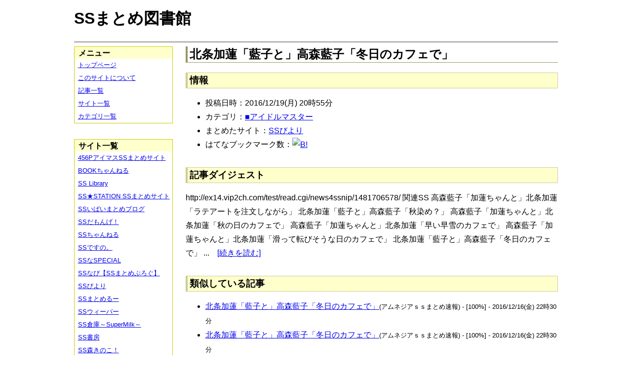

--- FILE ---
content_type: text/html; charset=UTF-8
request_url: https://ssmlib.x0.com/?m=a&id=http%3A%2F%2Fssbiyori.blog.fc2.com%2Fblog-entry-16204.html
body_size: 52566
content:
<!DOCTYPE HTML>
<html lang="ja">
<head>
<meta charset="utf-8">
<title>北条加蓮「藍子と」高森藍子「冬日のカフェで」 - SSまとめ図書館</title>

<!-- IEでHTML5を使うための指定 -->
<!--[if lt IE 9]>
<script src="https://oss.maxcdn.com/html5shiv/3.7.2/html5shiv.min.js"></script>
<![endif]-->

<link rel="alternate" type="application/rss+xml" href="http://ssmlib.x0.com/?xml">

<link rel="stylesheet" href="normalize.css" type="text/css">
<link rel="stylesheet" href="default.css" type="text/css">



<script type="text/javascript">

  var _gaq = _gaq || [];
  _gaq.push(['_setAccount', 'UA-20797054-5']);
  _gaq.push(['_trackPageview']);

  (function() {
    var ga = document.createElement('script'); ga.type = 'text/javascript'; ga.async = true;
    ga.src = ('https:' == document.location.protocol ? 'https://ssl' : 'http://www') + '.google-analytics.com/ga.js';
    var s = document.getElementsByTagName('script')[0]; s.parentNode.insertBefore(ga, s);
  })();

</script>

</head>

<body>
<div id="page" data-role="page">

<!-- ヘッダ部 -->
<header data-role="header">

<div id="logo">
<h1>SSまとめ図書館</h1>
</div>

<div id="pagetop-ad">
<!-- i-mobile for PC client script -->
<script type="text/javascript">
	imobile_pid = "14744";
	imobile_asid = "112145";
	imobile_width = 468;
	imobile_height = 60;
</script>
<script type="text/javascript" src="http://spdeliver.i-mobile.co.jp/script/ads.js?20101001"></script>
</div>

</header>

<!-- メインコンテンツ -->
<article data-role="content">
<h2>北条加蓮「藍子と」高森藍子「冬日のカフェで」</h2>

<section><h3>情報</h3><ul><li>投稿日時：2016/12/19(月) 20時55分</li><li>カテゴリ：<a href="./?m=l&amp;cf=%E2%96%A0%E3%82%A2%E3%82%A4%E3%83%89%E3%83%AB%E3%83%9E%E3%82%B9%E3%82%BF%E3%83%BC" title="■アイドルマスターの記事一覧" class="highlight">■アイドルマスター</a></li><li>まとめたサイト：<a href="./?m=l&amp;sf=SS%E3%81%B3%E3%82%88%E3%82%8A" title="SSびよりの記事一覧" class="highlight">SSびより</a></li><li>はてなブックマーク数：<a href="http://b.hatena.ne.jp/entry/http://ssbiyori.blog.fc2.com/blog-entry-16204.html"><img src="http://b.hatena.ne.jp/entry/image/large/http://ssbiyori.blog.fc2.com/blog-entry-16204.html" alt="B!" style="border:none;"></a></li></ul></section><section><h3>記事ダイジェスト</h3><p>http://ex14.vip2ch.com/test/read.cgi/news4ssnip/1481706578/


関連SS
高森藍子「加蓮ちゃんと」北条加蓮「ラテアートを注文しながら」
北条加蓮「藍子と」高森藍子「秋染め？」
高森藍子「加蓮ちゃんと」北条加蓮「秋の日のカフェで」
高森藍子「加蓮ちゃんと」北条加蓮「早い早雪のカフェで」
高森藍子「加蓮ちゃんと」北条加蓮「滑って転びそうな日のカフェで」
北条加蓮「藍子と」高森藍子「冬日のカフェで」


...　<a href="http://ssbiyori.blog.fc2.com/blog-entry-16204.html" title="北条加蓮「藍子と」高森藍子「冬日のカフェで」" target="_blank">[続きを読む]</a></p></section><section><h3>類似している記事</h3><ul><li><a href="./?m=a&amp;id=http%3A%2F%2Famnesiataizen.blog.fc2.com%2Fblog-entry-13272.html" title="北条加蓮「藍子と」高森藍子「冬日のカフェで」" class="highlight">北条加蓮「藍子と」高森藍子「冬日のカフェで」</a><span style="font-size:smaller;">(アムネジアｓｓまとめ速報) - [100%] - 2016/12/16(金) 22時30分</span></li><li><a href="./?m=a&amp;id=http%3A%2F%2Famnesiataizen.jp%2Fblog-entry-13272.html" title="北条加蓮「藍子と」高森藍子「冬日のカフェで」" class="highlight">北条加蓮「藍子と」高森藍子「冬日のカフェで」</a><span style="font-size:smaller;">(アムネジアｓｓまとめ速報) - [100%] - 2016/12/16(金) 22時30分</span></li><li><a href="./?m=a&amp;id=http%3A%2F%2Fs2-log.com%2Farchives%2F50221348.html" title="北条加蓮「藍子と」高森藍子「冬日のカフェで」" class="highlight">北条加蓮「藍子と」高森藍子「冬日のカフェで」</a><span style="font-size:smaller;">(えすえすログ) - [100%] - 2016/12/15(木) 08時05分</span></li><li><a href="./?m=a&amp;id=http%3A%2F%2Fblog.livedoor.jp%2Fh616r825%2Farchives%2F49075261.html" title="北条加蓮「藍子と」高森藍子「冬日のカフェで」" class="highlight">北条加蓮「藍子と」高森藍子「冬日のカフェで」</a><span style="font-size:smaller;">(えすえすゲー速報) - [100%] - 2016/12/15(木) 00時16分</span></li><li><a href="./?m=a&amp;id=http%3A%2F%2Fpotittoss.blog.jp%2Farchives%2F1063078576.html" title="北条加蓮「藍子と」高森藍子「冬日のカフェで」" class="highlight">北条加蓮「藍子と」高森藍子「冬日のカフェで」</a><span style="font-size:smaller;">(ポチッとSS!! SSまとめ) - [100%] - 2016/12/14(水) 21時00分</span></li><li><a href="./?m=a&amp;id=http%3A%2F%2F456p.doorblog.jp%2Farchives%2F49074138.html" title="北条加蓮「藍子と」高森藍子「冬日のカフェで」　" class="highlight">北条加蓮「藍子と」高森藍子「冬日のカフェで」　</a><span style="font-size:smaller;">(456PアイマスSSまとめサイト) - [95%] - 2016/12/14(水) 21時00分</span></li><li><a href="./?m=a&amp;id=http%3A%2F%2Famnesiataizen.blog.fc2.com%2Fblog-entry-17076.html" title="北条加蓮「藍子と」高森藍子「都会のカフェで」" class="highlight">北条加蓮「藍子と」高森藍子「都会のカフェで」</a><span style="font-size:smaller;">(アムネジアｓｓまとめ速報) - [90%] - 2017/10/05(木) 18時00分</span></li><li><a href="./?m=a&amp;id=http%3A%2F%2Fblog.livedoor.jp%2Fh616r825%2Farchives%2F50849413.html" title="北条加蓮「藍子と」高森藍子「郊外のカフェで」" class="highlight">北条加蓮「藍子と」高森藍子「郊外のカフェで」</a><span style="font-size:smaller;">(えすえすゲー速報) - [90%] - 2017/10/02(月) 20時59分</span></li><li><a href="./?m=a&amp;id=http%3A%2F%2Fssbiyori.blog.fc2.com%2Fblog-entry-20178.html" title="北条加蓮「藍子と」高森藍子「郊外のカフェで」" class="highlight">北条加蓮「藍子と」高森藍子「郊外のカフェで」</a><span style="font-size:smaller;">(SSびより) - [90%] - 2017/10/02(月) 20時55分</span></li><li><a href="./?m=a&amp;id=http%3A%2F%2Fs2-log.com%2Farchives%2F52181332.html" title="北条加蓮「藍子と」高森藍子「郊外のカフェで」" class="highlight">北条加蓮「藍子と」高森藍子「郊外のカフェで」</a><span style="font-size:smaller;">(えすえすログ) - [90%] - 2017/10/02(月) 20時00分</span></li><li><a href="./?m=a&amp;id=http%3A%2F%2Fpotittoss.blog.jp%2Farchives%2F1067799079.html" title="北条加蓮「藍子と」高森藍子「郊外のカフェで」" class="highlight">北条加蓮「藍子と」高森藍子「郊外のカフェで」</a><span style="font-size:smaller;">(ポチッとSS!! SSまとめ) - [90%] - 2017/10/02(月) 19時00分</span></li><li><a href="./?m=a&amp;id=http%3A%2F%2Fssbiyori.blog.fc2.com%2Fblog-entry-20011.html" title="北条加蓮「藍子と」高森藍子「都会のカフェで」" class="highlight">北条加蓮「藍子と」高森藍子「都会のカフェで」</a><span style="font-size:smaller;">(SSびより) - [90%] - 2017/09/19(火) 14時55分</span></li><li><a href="./?m=a&amp;id=http%3A%2F%2Fblog.livedoor.jp%2Fh616r825%2Farchives%2F50769759.html" title="北条加蓮「藍子と」高森藍子「都会のカフェで」" class="highlight">北条加蓮「藍子と」高森藍子「都会のカフェで」</a><span style="font-size:smaller;">(えすえすゲー速報) - [90%] - 2017/09/18(月) 21時17分</span></li><li><a href="./?m=a&amp;id=http%3A%2F%2Fs2-log.com%2Farchives%2F52093270.html" title="北条加蓮「藍子と」高森藍子「都会のカフェで」" class="highlight">北条加蓮「藍子と」高森藍子「都会のカフェで」</a><span style="font-size:smaller;">(えすえすログ) - [90%] - 2017/09/18(月) 19時30分</span></li><li><a href="./?m=a&amp;id=http%3A%2F%2Fpotittoss.blog.jp%2Farchives%2F1067572321.html" title="北条加蓮「藍子と」高森藍子「都会のカフェで」" class="highlight">北条加蓮「藍子と」高森藍子「都会のカフェで」</a><span style="font-size:smaller;">(ポチッとSS!! SSまとめ) - [90%] - 2017/09/18(月) 19時00分</span></li><li><a href="./?m=a&amp;id=http%3A%2F%2Famnesiataizen.blog.fc2.com%2Fblog-entry-11588.html" title="北条加蓮「藍子と」高森藍子「甚雨のカフェで」" class="highlight">北条加蓮「藍子と」高森藍子「甚雨のカフェで」</a><span style="font-size:smaller;">(アムネジアｓｓまとめ速報) - [90%] - 2016/08/10(水) 03時00分</span></li><li><a href="./?m=a&amp;id=http%3A%2F%2Famnesiataizen.jp%2Fblog-entry-11588.html" title="北条加蓮「藍子と」高森藍子「甚雨のカフェで」" class="highlight">北条加蓮「藍子と」高森藍子「甚雨のカフェで」</a><span style="font-size:smaller;">(アムネジアｓｓまとめ速報) - [90%] - 2016/08/10(水) 03時00分</span></li><li><a href="./?m=a&amp;id=http%3A%2F%2Fssbiyori.blog.fc2.com%2Fblog-entry-13793.html" title="北条加蓮「藍子と」高森藍子「甚雨のカフェで」" class="highlight">北条加蓮「藍子と」高森藍子「甚雨のカフェで」</a><span style="font-size:smaller;">(SSびより) - [90%] - 2016/06/25(土) 14時55分</span></li><li><a href="./?m=a&amp;id=http%3A%2F%2Fs2-log.com%2Farchives%2F48928490.html" title="北条加蓮「藍子と」高森藍子「甚雨のカフェで」" class="highlight">北条加蓮「藍子と」高森藍子「甚雨のカフェで」</a><span style="font-size:smaller;">(えすえすログ) - [90%] - 2016/06/24(金) 21時30分</span></li><li><a href="./?m=a&amp;id=http%3A%2F%2Fblog.livedoor.jp%2Fh616r825%2Farchives%2F47863060.html" title="北条加蓮「藍子と」高森藍子「甚雨のカフェで」" class="highlight">北条加蓮「藍子と」高森藍子「甚雨のカフェで」</a><span style="font-size:smaller;">(えすえすゲー速報) - [90%] - 2016/06/24(金) 20時20分</span></li><li><a href="./?m=a&amp;id=http%3A%2F%2Fpotittoss.blog.jp%2Farchives%2F1058711299.html" title="北条加蓮「藍子と」高森藍子「甚雨のカフェで」" class="highlight">北条加蓮「藍子と」高森藍子「甚雨のカフェで」</a><span style="font-size:smaller;">(ポチッとSS!! SSまとめ) - [90%] - 2016/06/24(金) 20時00分</span></li><li><a href="./?m=a&amp;id=http%3A%2F%2F456p.doorblog.jp%2Farchives%2F50849467.html" title="北条加蓮「藍子と」高森藍子「郊外のカフェで」　" class="highlight">北条加蓮「藍子と」高森藍子「郊外のカフェで」　</a><span style="font-size:smaller;">(456PアイマスSSまとめサイト) - [86%] - 2017/10/02(月) 21時15分</span></li><li><a href="./?m=a&amp;id=http%3A%2F%2F456p.doorblog.jp%2Farchives%2F50769642.html" title="北条加蓮「藍子と」高森藍子「都会のカフェで」　" class="highlight">北条加蓮「藍子と」高森藍子「都会のカフェで」　</a><span style="font-size:smaller;">(456PアイマスSSまとめサイト) - [86%] - 2017/09/18(月) 21時00分</span></li><li><a href="./?m=a&amp;id=http%3A%2F%2Fssbiyori.blog.fc2.com%2Fblog-entry-16292.html" title="北条加蓮「藍子と」高森藍子「１８時のカフェで」" class="highlight">北条加蓮「藍子と」高森藍子「１８時のカフェで」</a><span style="font-size:smaller;">(SSびより) - [86%] - 2016/12/25(日) 02時55分</span></li><li><a href="./?m=a&amp;id=http%3A%2F%2Fblog.livedoor.jp%2Fh616r825%2Farchives%2F49150259.html" title="北条加蓮「藍子と」高森藍子「１８時のカフェで」" class="highlight">北条加蓮「藍子と」高森藍子「１８時のカフェで」</a><span style="font-size:smaller;">(えすえすゲー速報) - [86%] - 2016/12/25(日) 02時16分</span></li><li><a href="./?m=a&amp;id=http%3A%2F%2Fs2-log.com%2Farchives%2F50287782.html" title="北条加蓮「藍子と」高森藍子「１８時のカフェで」" class="highlight">北条加蓮「藍子と」高森藍子「１８時のカフェで」</a><span style="font-size:smaller;">(えすえすログ) - [86%] - 2016/12/23(金) 22時05分</span></li><li><a href="./?m=a&amp;id=http%3A%2F%2Fpotittoss.blog.jp%2Farchives%2F1063265075.html" title="北条加蓮「藍子と」高森藍子「１８時のカフェで」" class="highlight">北条加蓮「藍子と」高森藍子「１８時のカフェで」</a><span style="font-size:smaller;">(ポチッとSS!! SSまとめ) - [86%] - 2016/12/23(金) 20時00分</span></li><li><a href="./?m=a&amp;id=http%3A%2F%2F456p.doorblog.jp%2Farchives%2F47863111.html" title="北条加蓮「藍子と」高森藍子「甚雨のカフェで」　" class="highlight">北条加蓮「藍子と」高森藍子「甚雨のカフェで」　</a><span style="font-size:smaller;">(456PアイマスSSまとめサイト) - [86%] - 2016/06/24(金) 21時00分</span></li><li><a href="./?m=a&amp;id=http%3A%2F%2Fssbiyori.blog.fc2.com%2Fblog-entry-13008.html" title="北条加蓮「藍子と」高森藍子「晴れた日のカフェで」" class="highlight">北条加蓮「藍子と」高森藍子「晴れた日のカフェで」</a><span style="font-size:smaller;">(SSびより) - [86%] - 2016/04/27(水) 11時55分</span></li><li><a href="./?m=a&amp;id=http%3A%2F%2Fs2-log.com%2Farchives%2F48460286.html" title="北条加蓮「藍子と」高森藍子「晴れた日のカフェで」" class="highlight">北条加蓮「藍子と」高森藍子「晴れた日のカフェで」</a><span style="font-size:smaller;">(えすえすログ) - [86%] - 2016/04/26(火) 22時30分</span></li><li><a href="./?m=a&amp;id=http%3A%2F%2Fpotittoss.blog.jp%2Farchives%2F1056308791.html" title="北条加蓮「藍子と」高森藍子「晴れた日のカフェで」" class="highlight">北条加蓮「藍子と」高森藍子「晴れた日のカフェで」</a><span style="font-size:smaller;">(ポチッとSS!! SSまとめ) - [86%] - 2016/04/26(火) 01時00分</span></li><li><a href="./?m=a&amp;id=http%3A%2F%2Fssimas.blog.fc2.com%2Fblog-entry-6404.html" title="北条加蓮「藍子と」高森藍子「晴れた日のカフェで」" class="highlight">北条加蓮「藍子と」高森藍子「晴れた日のカフェで」</a><span style="font-size:smaller;">(プロデューサーさんっ！SSですよ、SS！) - [86%] - 2016/04/25(月) 23時05分</span></li><li><a href="./?m=a&amp;id=http%3A%2F%2Fblog.livedoor.jp%2Fh616r825%2Farchives%2F47422015.html" title="北条加蓮「藍子と」高森藍子「晴れた日のカフェで」" class="highlight">北条加蓮「藍子と」高森藍子「晴れた日のカフェで」</a><span style="font-size:smaller;">(えすえすゲー速報) - [86%] - 2016/04/25(月) 22時13分</span></li><li><a href="./?m=a&amp;id=http%3A%2F%2Famnesiataizen.blog.fc2.com%2Fblog-entry-8279.html" title="北条加蓮「藍子と」高森藍子「いつものカフェで」" class="highlight">北条加蓮「藍子と」高森藍子「いつものカフェで」</a><span style="font-size:smaller;">(アムネジアｓｓまとめ速報) - [86%] - 2015/11/28(土) 06時00分</span></li><li><a href="./?m=a&amp;id=http%3A%2F%2Famnesiataizen.jp%2Fblog-entry-8279.html" title="北条加蓮「藍子と」高森藍子「いつものカフェで」" class="highlight">北条加蓮「藍子と」高森藍子「いつものカフェで」</a><span style="font-size:smaller;">(アムネジアｓｓまとめ速報) - [86%] - 2015/11/28(土) 06時00分</span></li><li><a href="./?m=a&amp;id=http%3A%2F%2Fssbiyori.blog.fc2.com%2Fblog-entry-11029.html" title="北条加蓮「藍子と」高森藍子「いつものカフェで」" class="highlight">北条加蓮「藍子と」高森藍子「いつものカフェで」</a><span style="font-size:smaller;">(SSびより) - [86%] - 2015/11/27(金) 14時55分</span></li><li><a href="./?m=a&amp;id=http%3A%2F%2Fssimas.blog.fc2.com%2Fblog-entry-5522.html" title="北条加蓮「藍子と」高森藍子「いつものカフェで」" class="highlight">北条加蓮「藍子と」高森藍子「いつものカフェで」</a><span style="font-size:smaller;">(プロデューサーさんっ！SSですよ、SS！) - [86%] - 2015/11/26(木) 21時35分</span></li><li><a href="./?m=a&amp;id=http%3A%2F%2Fs2-log.com%2Farchives%2F47022878.html" title="北条加蓮「藍子と」高森藍子「いつものカフェで」" class="highlight">北条加蓮「藍子と」高森藍子「いつものカフェで」</a><span style="font-size:smaller;">(えすえすログ) - [86%] - 2015/11/26(木) 21時30分</span></li><li><a href="./?m=a&amp;id=http%3A%2F%2Fblog.livedoor.jp%2Fh616r825%2Farchives%2F46116846.html" title="北条加蓮「藍子と」高森藍子「いつものカフェで」" class="highlight">北条加蓮「藍子と」高森藍子「いつものカフェで」</a><span style="font-size:smaller;">(えすえすゲー速報) - [86%] - 2015/11/26(木) 20時12分</span></li><li><a href="./?m=a&amp;id=http%3A%2F%2Fpotittoss.blog.jp%2Farchives%2F1046063005.html" title="北条加蓮「藍子と」高森藍子「いつものカフェで」" class="highlight">北条加蓮「藍子と」高森藍子「いつものカフェで」</a><span style="font-size:smaller;">(ポチッとSS!! SSまとめ) - [86%] - 2015/11/26(木) 20時00分</span></li><li><a href="./?m=a&amp;id=http%3A%2F%2F456p.doorblog.jp%2Farchives%2F49142952.html" title="北条加蓮「藍子と」高森藍子「１８時のカフェで」　" class="highlight">北条加蓮「藍子と」高森藍子「１８時のカフェで」　</a><span style="font-size:smaller;">(456PアイマスSSまとめサイト) - [83%] - 2016/12/23(金) 23時00分</span></li><li><a href="./?m=a&amp;id=http%3A%2F%2F456p.doorblog.jp%2Farchives%2F47423259.html" title="北条加蓮「藍子と」高森藍子「晴れた日のカフェで」　" class="highlight">北条加蓮「藍子と」高森藍子「晴れた日のカフェで」　</a><span style="font-size:smaller;">(456PアイマスSSまとめサイト) - [81%] - 2016/04/26(火) 06時00分</span></li><li><a href="./?m=a&amp;id=http%3A%2F%2F456p.doorblog.jp%2Farchives%2F46145807.html" title="北条加蓮「藍子と」高森藍子「いつものカフェで」　" class="highlight">北条加蓮「藍子と」高森藍子「いつものカフェで」　</a><span style="font-size:smaller;">(456PアイマスSSまとめサイト) - [81%] - 2015/12/01(火) 00時00分</span></li><li><a href="./?m=a&amp;id=http%3A%2F%2Fs2-log.com%2Farchives%2F47257932.html" title="北条加蓮「藍子と」高森藍子「あたたかなカフェで」" class="highlight">北条加蓮「藍子と」高森藍子「あたたかなカフェで」</a><span style="font-size:smaller;">(えすえすログ) - [77%] - 2015/12/19(土) 09時05分</span></li><li><a href="./?m=a&amp;id=http%3A%2F%2Fssbiyori.blog.fc2.com%2Fblog-entry-11312.html" title="北条加蓮「藍子と」高森藍子「あたたかなカフェで」" class="highlight">北条加蓮「藍子と」高森藍子「あたたかなカフェで」</a><span style="font-size:smaller;">(SSびより) - [77%] - 2015/12/19(土) 08時55分</span></li><li><a href="./?m=a&amp;id=http%3A%2F%2Fssimas.blog.fc2.com%2Fblog-entry-5631.html" title="北条加蓮「藍子と」高森藍子「あたたかなカフェで」" class="highlight">北条加蓮「藍子と」高森藍子「あたたかなカフェで」</a><span style="font-size:smaller;">(プロデューサーさんっ！SSですよ、SS！) - [77%] - 2015/12/19(土) 08時30分</span></li><li><a href="./?m=a&amp;id=http%3A%2F%2Fpotittoss.blog.jp%2Farchives%2F1047846350.html" title="北条加蓮「藍子と」高森藍子「あたたかなカフェで」" class="highlight">北条加蓮「藍子と」高森藍子「あたたかなカフェで」</a><span style="font-size:smaller;">(ポチッとSS!! SSまとめ) - [77%] - 2015/12/18(金) 22時30分</span></li><li><a href="./?m=a&amp;id=http%3A%2F%2Fblog.livedoor.jp%2Fh616r825%2Farchives%2F46323578.html" title="北条加蓮「藍子と」高森藍子「あたたかなカフェで」" class="highlight">北条加蓮「藍子と」高森藍子「あたたかなカフェで」</a><span style="font-size:smaller;">(えすえすゲー速報) - [77%] - 2015/12/18(金) 19時52分</span></li><li><a href="./?m=a&amp;id=http%3A%2F%2Fssbiyori.blog.fc2.com%2Fblog-entry-10703.html" title="北条加蓮「藍子と」高森藍子「１０月下旬のカフェで」" class="highlight">北条加蓮「藍子と」高森藍子「１０月下旬のカフェで」</a><span style="font-size:smaller;">(SSびより) - [77%] - 2015/11/01(日) 11時55分</span></li><li><a href="./?m=a&amp;id=http%3A%2F%2Fpotittoss.blog.jp%2Farchives%2F1043945793.html" title="北条加蓮「藍子と」高森藍子「１０月下旬のカフェで」" class="highlight">北条加蓮「藍子と」高森藍子「１０月下旬のカフェで」</a><span style="font-size:smaller;">(ポチッとSS!! SSまとめ) - [77%] - 2015/10/31(土) 19時30分</span></li><li><a href="./?m=a&amp;id=http%3A%2F%2Fssimas.blog.fc2.com%2Fblog-entry-5401.html" title="北条加蓮「藍子と」高森藍子「１０月下旬のカフェで」" class="highlight">北条加蓮「藍子と」高森藍子「１０月下旬のカフェで」</a><span style="font-size:smaller;">(プロデューサーさんっ！SSですよ、SS！) - [77%] - 2015/10/31(土) 19時00分</span></li><li><a href="./?m=a&amp;id=http%3A%2F%2Fblog.livedoor.jp%2Fh616r825%2Farchives%2F45868086.html" title="北条加蓮「藍子と」高森藍子「１０月下旬のカフェで」" class="highlight">北条加蓮「藍子と」高森藍子「１０月下旬のカフェで」</a><span style="font-size:smaller;">(えすえすゲー速報) - [77%] - 2015/10/31(土) 18時16分</span></li><li><a href="./?m=a&amp;id=http%3A%2F%2Famnesiataizen.blog.fc2.com%2Fblog-entry-16206.html" title="北条加蓮「藍子と」高森藍子「靄々の桜流しに」" class="highlight">北条加蓮「藍子と」高森藍子「靄々の桜流しに」</a><span style="font-size:smaller;">(アムネジアｓｓまとめ速報) - [72%] - 2017/07/28(金) 22時30分</span></li><li><a href="./?m=a&amp;id=http%3A%2F%2Fpotittoss.blog.jp%2Farchives%2F1065635624.html" title="北条加蓮「藍子と」高森藍子「靄々の桜流しに」" class="highlight">北条加蓮「藍子と」高森藍子「靄々の桜流しに」</a><span style="font-size:smaller;">(ポチッとSS!! SSまとめ) - [72%] - 2017/04/28(金) 22時00分</span></li><li><a href="./?m=a&amp;id=http%3A%2F%2Fs2-log.com%2Farchives%2F51170670.html" title="北条加蓮「藍子と」高森藍子「靄々の桜流しに」" class="highlight">北条加蓮「藍子と」高森藍子「靄々の桜流しに」</a><span style="font-size:smaller;">(えすえすログ) - [72%] - 2017/04/28(金) 20時40分</span></li><li><a href="./?m=a&amp;id=http%3A%2F%2Fssbiyori.blog.fc2.com%2Fblog-entry-18008.html" title="北条加蓮「藍子と」高森藍子「靄々の桜流しに」" class="highlight">北条加蓮「藍子と」高森藍子「靄々の桜流しに」</a><span style="font-size:smaller;">(SSびより) - [72%] - 2017/04/28(金) 20時35分</span></li><li><a href="./?m=a&amp;id=http%3A%2F%2Fblog.livedoor.jp%2Fh616r825%2Farchives%2F49945729.html" title="北条加蓮「藍子と」高森藍子「靄々の桜流しに」" class="highlight">北条加蓮「藍子と」高森藍子「靄々の桜流しに」</a><span style="font-size:smaller;">(えすえすゲー速報) - [72%] - 2017/04/28(金) 20時17分</span></li><li><a href="./?m=a&amp;id=http%3A%2F%2F456p.doorblog.jp%2Farchives%2F46325460.html" title="北条加蓮「藍子と」高森藍子「あたたかなカフェで」　" class="highlight">北条加蓮「藍子と」高森藍子「あたたかなカフェで」　</a><span style="font-size:smaller;">(456PアイマスSSまとめサイト) - [72%] - 2015/12/19(土) 00時00分</span></li><li><a href="./?m=a&amp;id=http%3A%2F%2F456p.doorblog.jp%2Farchives%2F45871660.html" title="北条加蓮「藍子と」高森藍子「１０月下旬のカフェで」　" class="highlight">北条加蓮「藍子と」高森藍子「１０月下旬のカフェで」　</a><span style="font-size:smaller;">(456PアイマスSSまとめサイト) - [72%] - 2015/11/01(日) 00時00分</span></li><li><a href="./?m=a&amp;id=http%3A%2F%2Fpotittoss.blog.jp%2Farchives%2F1036426236.html" title="北条加蓮「藍子と」高森藍子「カフェテラスで」" class="highlight">北条加蓮「藍子と」高森藍子「カフェテラスで」</a><span style="font-size:smaller;">(ポチッとSS!! SSまとめ) - [72%] - 2015/08/18(火) 11時00分</span></li><li><a href="./?m=a&amp;id=http%3A%2F%2F456p.doorblog.jp%2Farchives%2F44970763.html" title="北条加蓮「藍子と」高森藍子「カフェテラスで」" class="highlight">北条加蓮「藍子と」高森藍子「カフェテラスで」</a><span style="font-size:smaller;">(456PアイマスSSまとめサイト) - [72%] - 2015/08/03(月) 00時00分</span></li><li><a href="./?m=a&amp;id=http%3A%2F%2Fss-imas.blog.jp%2Farchives%2F38501868.html" title="北条加蓮「藍子と」高森藍子「カフェテラスで」" class="highlight">北条加蓮「藍子と」高森藍子「カフェテラスで」</a><span style="font-size:smaller;">(アイマスSSまとめ) - [72%] - 2015/07/31(金) 18時30分</span></li><li><a href="./?m=a&amp;id=http%3A%2F%2Fs2-log.com%2Farchives%2F45756652.html" title="北条加蓮「藍子と」高森藍子「カフェテラスで」" class="highlight">北条加蓮「藍子と」高森藍子「カフェテラスで」</a><span style="font-size:smaller;">(えすえすログ) - [72%] - 2015/07/31(金) 15時05分</span></li><li><a href="./?m=a&amp;id=http%3A%2F%2Fssbiyori.blog.fc2.com%2Fblog-entry-9525.html" title="北条加蓮「藍子と」高森藍子「カフェテラスで」" class="highlight">北条加蓮「藍子と」高森藍子「カフェテラスで」</a><span style="font-size:smaller;">(SSびより) - [72%] - 2015/07/31(金) 11時55分</span></li><li><a href="./?m=a&amp;id=http%3A%2F%2F142ch.blog90.fc2.com%2Fblog-entry-15885.html" title="北条加蓮「藍子と」高森藍子「カフェテラスで」" class="highlight">北条加蓮「藍子と」高森藍子「カフェテラスで」</a><span style="font-size:smaller;">(ひとよにちゃんねる) - [72%] - 2015/07/31(金) 01時02分</span></li><li><a href="./?m=a&amp;id=http%3A%2F%2Fssimas.blog.fc2.com%2Fblog-entry-5057.html" title="北条加蓮「藍子と」高森藍子「カフェテラスで」" class="highlight">北条加蓮「藍子と」高森藍子「カフェテラスで」</a><span style="font-size:smaller;">(プロデューサーさんっ！SSですよ、SS！) - [72%] - 2015/07/31(金) 00時30分</span></li><li><a href="./?m=a&amp;id=http%3A%2F%2Fblog.livedoor.jp%2Fh616r825%2Farchives%2F44945998.html" title="北条加蓮「藍子と」高森藍子「カフェテラスで」" class="highlight">北条加蓮「藍子と」高森藍子「カフェテラスで」</a><span style="font-size:smaller;">(えすえすゲー速報) - [72%] - 2015/07/30(木) 21時19分</span></li><li><a href="./?m=a&amp;id=http%3A%2F%2Fblog.livedoor.jp%2Fh616r825%2Farchives%2F49908829.html" title="北条加蓮「藍子と」高森藍子「静かな部屋で」" class="highlight">北条加蓮「藍子と」高森藍子「静かな部屋で」</a><span style="font-size:smaller;">(えすえすゲー速報) - [71%] - 2017/04/22(土) 15時51分</span></li><li><a href="./?m=a&amp;id=http%3A%2F%2Fssbiyori.blog.fc2.com%2Fblog-entry-17856.html" title="北条加蓮「藍子と」高森藍子「静かな部屋で」" class="highlight">北条加蓮「藍子と」高森藍子「静かな部屋で」</a><span style="font-size:smaller;">(SSびより) - [71%] - 2017/04/18(火) 02時55分</span></li><li><a href="./?m=a&amp;id=http%3A%2F%2Fs2-log.com%2Farchives%2F51093663.html" title="北条加蓮「藍子と」高森藍子「静かな部屋で」" class="highlight">北条加蓮「藍子と」高森藍子「静かな部屋で」</a><span style="font-size:smaller;">(えすえすログ) - [71%] - 2017/04/17(月) 20時05分</span></li><li><a href="./?m=a&amp;id=http%3A%2F%2Fpotittoss.blog.jp%2Farchives%2F1065469513.html" title="北条加蓮「藍子と」高森藍子「静かな部屋で」" class="highlight">北条加蓮「藍子と」高森藍子「静かな部屋で」</a><span style="font-size:smaller;">(ポチッとSS!! SSまとめ) - [71%] - 2017/04/17(月) 19時00分</span></li><li><a href="./?m=a&amp;id=http%3A%2F%2Fblog.livedoor.jp%2Fh616r825%2Farchives%2F49188358.html" title="北条加蓮「藍子と」高森藍子「瑞雪の聖夜に」" class="highlight">北条加蓮「藍子と」高森藍子「瑞雪の聖夜に」</a><span style="font-size:smaller;">(えすえすゲー速報) - [71%] - 2016/12/30(金) 19時22分</span></li><li><a href="./?m=a&amp;id=http%3A%2F%2Fssbiyori.blog.fc2.com%2Fblog-entry-16293.html" title="北条加蓮「藍子と」高森藍子「瑞雪の聖夜に」" class="highlight">北条加蓮「藍子と」高森藍子「瑞雪の聖夜に」</a><span style="font-size:smaller;">(SSびより) - [71%] - 2016/12/25(日) 16時55分</span></li><li><a href="./?m=a&amp;id=http%3A%2F%2Fs2-log.com%2Farchives%2F50293907.html" title="北条加蓮「藍子と」高森藍子「瑞雪の聖夜に」" class="highlight">北条加蓮「藍子と」高森藍子「瑞雪の聖夜に」</a><span style="font-size:smaller;">(えすえすログ) - [71%] - 2016/12/24(土) 20時05分</span></li><li><a href="./?m=a&amp;id=http%3A%2F%2Fpotittoss.blog.jp%2Farchives%2F1063287977.html" title="北条加蓮「藍子と」高森藍子「瑞雪の聖夜に」" class="highlight">北条加蓮「藍子と」高森藍子「瑞雪の聖夜に」</a><span style="font-size:smaller;">(ポチッとSS!! SSまとめ) - [71%] - 2016/12/24(土) 20時00分</span></li><li><a href="./?m=a&amp;id=http%3A%2F%2F456p.doorblog.jp%2Farchives%2F49945623.html" title="北条加蓮「藍子と」高森藍子「靄々の桜流しに」　" class="highlight">北条加蓮「藍子と」高森藍子「靄々の桜流しに」　</a><span style="font-size:smaller;">(456PアイマスSSまとめサイト) - [69%] - 2017/04/28(金) 20時00分</span></li><li><a href="./?m=a&amp;id=http%3A%2F%2F456p.doorblog.jp%2Farchives%2F49882015.html" title="北条加蓮「藍子と」高森藍子「静かな部屋で」　" class="highlight">北条加蓮「藍子と」高森藍子「静かな部屋で」　</a><span style="font-size:smaller;">(456PアイマスSSまとめサイト) - [68%] - 2017/04/17(月) 23時00分</span></li><li><a href="./?m=a&amp;id=http%3A%2F%2F456p.doorblog.jp%2Farchives%2F49149581.html" title="北条加蓮「藍子と」高森藍子「瑞雪の聖夜に」　" class="highlight">北条加蓮「藍子と」高森藍子「瑞雪の聖夜に」　</a><span style="font-size:smaller;">(456PアイマスSSまとめサイト) - [68%] - 2016/12/25(日) 00時00分</span></li><li><a href="./?m=a&amp;id=http%3A%2F%2Famnesiataizen.blog.fc2.com%2Fblog-entry-12717.html" title="北条加蓮「藍子と」高森藍子「秋染め？」" class="highlight">北条加蓮「藍子と」高森藍子「秋染め？」</a><span style="font-size:smaller;">(アムネジアｓｓまとめ速報) - [68%] - 2016/11/04(金) 12時00分</span></li><li><a href="./?m=a&amp;id=http%3A%2F%2Fssbiyori.blog.fc2.com%2Fblog-entry-15539.html" title="北条加蓮「藍子と」高森藍子「秋染め？」" class="highlight">北条加蓮「藍子と」高森藍子「秋染め？」</a><span style="font-size:smaller;">(SSびより) - [68%] - 2016/10/31(月) 20時55分</span></li><li><a href="./?m=a&amp;id=http%3A%2F%2Fpotittoss.blog.jp%2Farchives%2F1062118876.html" title="北条加蓮「藍子と」高森藍子「秋染め？」" class="highlight">北条加蓮「藍子と」高森藍子「秋染め？」</a><span style="font-size:smaller;">(ポチッとSS!! SSまとめ) - [68%] - 2016/10/31(月) 19時00分</span></li><li><a href="./?m=a&amp;id=http%3A%2F%2Fs2-log.com%2Farchives%2F49898343.html" title="北条加蓮「藍子と」高森藍子「秋染め？」" class="highlight">北条加蓮「藍子と」高森藍子「秋染め？」</a><span style="font-size:smaller;">(えすえすログ) - [68%] - 2016/10/31(月) 18時00分</span></li><li><a href="./?m=a&amp;id=http%3A%2F%2Fblog.livedoor.jp%2Fh616r825%2Farchives%2F48772778.html" title="北条加蓮「藍子と」高森藍子「秋染め？」" class="highlight">北条加蓮「藍子と」高森藍子「秋染め？」</a><span style="font-size:smaller;">(えすえすゲー速報) - [68%] - 2016/10/31(月) 18時00分</span></li><li><a href="./?m=a&amp;id=http%3A%2F%2Famnesiataizen.jp%2Fblog-entry-12717.html" title="北条加蓮「藍子と」高森藍子「秋染め？」" class="highlight">北条加蓮「藍子と」高森藍子「秋染め？」</a><span style="font-size:smaller;">(アムネジアｓｓまとめ速報) - [63%] - 2016/11/04(金) 12時00分</span></li><li><a href="./?m=a&amp;id=http%3A%2F%2F456p.doorblog.jp%2Farchives%2F48774573.html" title="北条加蓮「藍子と」高森藍子「秋染め？」　" class="highlight">北条加蓮「藍子と」高森藍子「秋染め？」　</a><span style="font-size:smaller;">(456PアイマスSSまとめサイト) - [63%] - 2016/10/31(月) 23時00分</span></li><li><a href="./?m=a&amp;id=http%3A%2F%2Fpotittoss.blog.jp%2Farchives%2F1040360286.html" title="北条加蓮「藍子と」高森藍子「今度は、室内の席で」" class="highlight">北条加蓮「藍子と」高森藍子「今度は、室内の席で」</a><span style="font-size:smaller;">(ポチッとSS!! SSまとめ) - [63%] - 2015/09/18(金) 17時00分</span></li><li><a href="./?m=a&amp;id=http%3A%2F%2Fs2-log.com%2Farchives%2F46124094.html" title="北条加蓮「藍子と」高森藍子「今度は、室内の席で」" class="highlight">北条加蓮「藍子と」高森藍子「今度は、室内の席で」</a><span style="font-size:smaller;">(えすえすログ) - [63%] - 2015/09/01(火) 23時05分</span></li><li><a href="./?m=a&amp;id=http%3A%2F%2Fssbiyori.blog.fc2.com%2Fblog-entry-9906.html" title="北条加蓮「藍子と」高森藍子「今度は、室内の席で」" class="highlight">北条加蓮「藍子と」高森藍子「今度は、室内の席で」</a><span style="font-size:smaller;">(SSびより) - [63%] - 2015/08/31(月) 11時55分</span></li><li><a href="./?m=a&amp;id=http%3A%2F%2Fblog.livedoor.jp%2Fh616r825%2Farchives%2F45262035.html" title="北条加蓮「藍子と」高森藍子「今度は、室内の席で」" class="highlight">北条加蓮「藍子と」高森藍子「今度は、室内の席で」</a><span style="font-size:smaller;">(えすえすゲー速報) - [63%] - 2015/08/31(月) 11時14分</span></li><li><a href="./?m=a&amp;id=http%3A%2F%2F456p.doorblog.jp%2Farchives%2F45257509.html" title="北条加蓮「藍子と」高森藍子「今度は、室内の席で」" class="highlight">北条加蓮「藍子と」高森藍子「今度は、室内の席で」</a><span style="font-size:smaller;">(456PアイマスSSまとめサイト) - [63%] - 2015/08/31(月) 00時00分</span></li><li><a href="./?m=a&amp;id=http%3A%2F%2Famnesiataizen.jp%2Fblog-entry-11965.html" title="北条加蓮「藍子と」高森藍子「また同い年になって」" class="highlight">北条加蓮「藍子と」高森藍子「また同い年になって」</a><span style="font-size:smaller;">(アムネジアｓｓまとめ速報) - [62%] - 2016/09/07(水) 20時00分</span></li><li><a href="./?m=a&amp;id=http%3A%2F%2Famnesiataizen.blog.fc2.com%2Fblog-entry-14584.html" title="北条加蓮「藍子と」高森藍子「膝の上で　よんかいめ」" class="highlight">北条加蓮「藍子と」高森藍子「膝の上で　よんかいめ」</a><span style="font-size:smaller;">(アムネジアｓｓまとめ速報) - [60%] - 2017/03/27(月) 12時00分</span></li><li><a href="./?m=a&amp;id=http%3A%2F%2Famnesiataizen.jp%2Fblog-entry-14584.html" title="北条加蓮「藍子と」高森藍子「膝の上で　よんかいめ」" class="highlight">北条加蓮「藍子と」高森藍子「膝の上で　よんかいめ」</a><span style="font-size:smaller;">(アムネジアｓｓまとめ速報) - [60%] - 2017/03/27(月) 12時00分</span></li><li><a href="./?m=a&amp;id=http%3A%2F%2Fssbiyori.blog.fc2.com%2Fblog-entry-16393.html" title="北条加蓮「藍子と」高森藍子「膝の上で　よんかいめ」" class="highlight">北条加蓮「藍子と」高森藍子「膝の上で　よんかいめ」</a><span style="font-size:smaller;">(SSびより) - [60%] - 2016/12/31(土) 08時55分</span></li><li><a href="./?m=a&amp;id=http%3A%2F%2Fpotittoss.blog.jp%2Farchives%2F1063418749.html" title="北条加蓮「藍子と」高森藍子「膝の上で　よんかいめ」" class="highlight">北条加蓮「藍子と」高森藍子「膝の上で　よんかいめ」</a><span style="font-size:smaller;">(ポチッとSS!! SSまとめ) - [60%] - 2016/12/31(土) 03時00分</span></li><li><a href="./?m=a&amp;id=http%3A%2F%2Fs2-log.com%2Farchives%2F50338516.html" title="北条加蓮「藍子と」高森藍子「膝の上で　よんかいめ」" class="highlight">北条加蓮「藍子と」高森藍子「膝の上で　よんかいめ」</a><span style="font-size:smaller;">(えすえすログ) - [60%] - 2016/12/30(金) 20時05分</span></li><li><a href="./?m=a&amp;id=http%3A%2F%2Fblog.livedoor.jp%2Fh616r825%2Farchives%2F49188369.html" title="北条加蓮「藍子と」高森藍子「膝の上で　よんかいめ」" class="highlight">北条加蓮「藍子と」高森藍子「膝の上で　よんかいめ」</a><span style="font-size:smaller;">(えすえすゲー速報) - [60%] - 2016/12/30(金) 19時25分</span></li><li><a href="./?m=a&amp;id=http%3A%2F%2Famnesiataizen.blog.fc2.com%2Fblog-entry-11965.html" title="北条加蓮「藍子と」高森藍子「また同い年になって」" class="highlight">北条加蓮「藍子と」高森藍子「また同い年になって」</a><span style="font-size:smaller;">(アムネジアｓｓまとめ速報) - [59%] - 2016/09/07(水) 20時00分</span></li><li><a href="./?m=a&amp;id=http%3A%2F%2Fblog.livedoor.jp%2Fh616r825%2Farchives%2F48386553.html" title="北条加蓮「藍子と」高森藍子「また同い年になって」" class="highlight">北条加蓮「藍子と」高森藍子「また同い年になって」</a><span style="font-size:smaller;">(えすえすゲー速報) - [59%] - 2016/09/06(火) 00時19分</span></li><li><a href="./?m=a&amp;id=http%3A%2F%2Fssbiyori.blog.fc2.com%2Fblog-entry-14769.html" title="北条加蓮「藍子と」高森藍子「また同い年になって」" class="highlight">北条加蓮「藍子と」高森藍子「また同い年になって」</a><span style="font-size:smaller;">(SSびより) - [59%] - 2016/09/05(月) 23時55分</span></li></ul></section>
<div class="article-ad">
<!-- i-mobile for PC client script -->
<script type="text/javascript">
    imobile_pid = "14744"; 
    imobile_asid = "183262"; 
    imobile_width = 300; 
    imobile_height = 250;
</script>
<script type="text/javascript" src="http://spdeliver.i-mobile.co.jp/script/ads.js?20101001"></script>
</div>
<div class="article-ad">
<!-- i-mobile for PC client script -->
<script type="text/javascript">
    imobile_pid = "14744"; 
    imobile_asid = "183262"; 
    imobile_width = 300; 
    imobile_height = 250;
</script>
<script type="text/javascript" src="http://spdeliver.i-mobile.co.jp/script/ads.js?20101001"></script>
</div>

</article>

<aside data-role="content">

<section>
<h1>メニュー</h1>
<ul class="linklist" data-role="listview">
	<li><a href="." title="トップページ">トップページ</a></li>
	<li><a href="./?m=i" title="このサイトについて">このサイトについて</a></li>
	<li><a href="./?m=l" title="記事一覧">記事一覧</a></li>
	<li><a href="./?m=s" title="サイト一覧">サイト一覧</a></li>
	<li><a href="./?m=c" title="カテゴリ一覧">カテゴリ一覧</a></li>
</ul>
</section>

<section>
<h1>サイト一覧</h1>
<ul class="linklist" data-role="listview">
<li><a href="./?m=l&amp;sf=456P%E3%82%A2%E3%82%A4%E3%83%9E%E3%82%B9SS%E3%81%BE%E3%81%A8%E3%82%81%E3%82%B5%E3%82%A4%E3%83%88" title="456PアイマスSSまとめサイトの記事一覧" class="highlight">456PアイマスSSまとめサイト</a></li><li><a href="./?m=l&amp;sf=BOOK%E3%81%A1%E3%82%83%E3%82%93%E3%81%AD%E3%82%8B" title="BOOKちゃんねるの記事一覧" class="highlight">BOOKちゃんねる</a></li><li><a href="./?m=l&amp;sf=SS+Library" title="SS Libraryの記事一覧" class="highlight">SS Library</a></li><li><a href="./?m=l&amp;sf=SS%E2%98%85STATION+SS%E3%81%BE%E3%81%A8%E3%82%81%E3%82%B5%E3%82%A4%E3%83%88" title="SS★STATION SSまとめサイトの記事一覧" class="highlight">SS★STATION SSまとめサイト</a></li><li><a href="./?m=l&amp;sf=SS%E3%81%84%E3%81%B1%E3%81%84%E3%81%BE%E3%81%A8%E3%82%81%E3%83%96%E3%83%AD%E3%82%B0" title="SSいぱいまとめブログの記事一覧" class="highlight">SSいぱいまとめブログ</a></li><li><a href="./?m=l&amp;sf=SS%E3%81%A0%E3%82%82%E3%82%93%E3%81%92%EF%BC%81" title="SSだもんげ！の記事一覧" class="highlight">SSだもんげ！</a></li><li><a href="./?m=l&amp;sf=SS%E3%81%A1%E3%82%83%E3%82%93%E3%81%AD%E3%82%8B" title="SSちゃんねるの記事一覧" class="highlight">SSちゃんねる</a></li><li><a href="./?m=l&amp;sf=SS%E3%81%A7%E3%81%99%E3%81%AE%E3%80%82" title="SSですの。の記事一覧" class="highlight">SSですの。</a></li><li><a href="./?m=l&amp;sf=SS%E3%81%AASPECIAL" title="SSなSPECIALの記事一覧" class="highlight">SSなSPECIAL</a></li><li><a href="./?m=l&amp;sf=SS%E3%81%AA%E3%81%B3%E3%80%90SS%E3%81%BE%E3%81%A8%E3%82%81%E3%81%B6%E3%82%8D%E3%81%90%E3%80%91" title="SSなび【SSまとめぶろぐ】の記事一覧" class="highlight">SSなび【SSまとめぶろぐ】</a></li><li><a href="./?m=l&amp;sf=SS%E3%81%B3%E3%82%88%E3%82%8A" title="SSびよりの記事一覧" class="highlight">SSびより</a></li><li><a href="./?m=l&amp;sf=SS%E3%81%BE%E3%81%A8%E3%82%81%E3%82%8B%E3%83%BC" title="SSまとめるーの記事一覧" class="highlight">SSまとめるー</a></li><li><a href="./?m=l&amp;sf=SS%E3%82%A6%E3%82%A3%E3%83%BC%E3%83%90%E3%83%BC" title="SSウィーバーの記事一覧" class="highlight">SSウィーバー</a></li><li><a href="./?m=l&amp;sf=SS%E5%80%89%E5%BA%AB%EF%BD%9ESuperMilk%EF%BD%9E" title="SS倉庫～SuperMilk～の記事一覧" class="highlight">SS倉庫～SuperMilk～</a></li><li><a href="./?m=l&amp;sf=SS%E6%9B%B8%E6%88%BF" title="SS書房の記事一覧" class="highlight">SS書房</a></li><li><a href="./?m=l&amp;sf=SS%E6%A3%AE%E3%81%8D%E3%81%AE%E3%81%93%EF%BC%81" title="SS森きのこ！の記事一覧" class="highlight">SS森きのこ！</a></li><li><a href="./?m=l&amp;sf=SS%E6%B7%B1%E5%A4%9CVIP%E5%AE%8C%E7%B5%90%E3%82%B9%E3%83%AC%E3%81%BE%E3%81%A8%E3%82%81%E4%BF%9D%E7%AE%A1%E5%BA%AB" title="SS深夜VIP完結スレまとめ保管庫の記事一覧" class="highlight">SS深夜VIP完結スレまとめ保管庫</a></li><li><a href="./?m=l&amp;sf=SS%E9%80%9F%E5%A0%B1" title="SS速報の記事一覧" class="highlight">SS速報</a></li><li><a href="./?m=l&amp;sf=VIP%E3%81%A8SS" title="VIPとSSの記事一覧" class="highlight">VIPとSS</a></li><li><a href="./?m=l&amp;sf=VIP%E3%81%AESS" title="VIPのSSの記事一覧" class="highlight">VIPのSS</a></li><li><a href="./?m=l&amp;sf=%E3%80%90SS%E5%AE%9D%E5%BA%AB%E3%80%91%E3%81%BF%E3%82%93%E3%81%AA%E3%81%AE%E6%9A%87%E3%81%A4%E3%81%B6%E3%81%97" title="【SS宝庫】みんなの暇つぶしの記事一覧" class="highlight">【SS宝庫】みんなの暇つぶし</a></li><li><a href="./?m=l&amp;sf=%E3%80%90%E7%A6%81%E6%9B%B8%E7%9B%AE%E9%8C%B2%E3%80%91%E3%80%8C%E3%81%A8%E3%81%82%E3%82%8B%E3%82%B7%E3%83%AA%E3%83%BC%E3%82%BASS%E7%B7%8F%E5%90%88%E3%82%B9%E3%83%AC%E3%81%BE%E3%81%A8%E3%82%81%E3%80%8D%E3%80%90%E8%B6%85%E9%9B%BB%E7%A3%81%E7%A0%B2%E3%80%91" title="【禁書目録】「とあるシリーズSS総合スレまとめ」【超電磁砲】の記事一覧" class="highlight">【禁書目録】「とあるシリーズSS総合スレまとめ」【超電磁砲】</a></li><li><a href="./?m=l&amp;sf=%E3%81%82%E3%82%84%E3%82%81%E9%80%9F%E5%A0%B1" title="あやめ速報の記事一覧" class="highlight">あやめ速報</a></li><li><a href="./?m=l&amp;sf=%E3%81%82%E3%82%93%E3%81%8B%E3%81%91%E9%80%9F%E5%A0%B1" title="あんかけ速報の記事一覧" class="highlight">あんかけ速報</a></li><li><a href="./?m=l&amp;sf=%E3%81%88%E3%81%99%E3%81%88%E3%81%99Mode" title="えすえすModeの記事一覧" class="highlight">えすえすMode</a></li><li><a href="./?m=l&amp;sf=%E3%81%88%E3%81%99%E3%81%88%E3%81%99%E3%82%B2%E3%83%BC%E9%80%9F%E5%A0%B1" title="えすえすゲー速報の記事一覧" class="highlight">えすえすゲー速報</a></li><li><a href="./?m=l&amp;sf=%E3%81%88%E3%81%99%E3%81%88%E3%81%99%E3%83%AD%E3%82%B0" title="えすえすログの記事一覧" class="highlight">えすえすログ</a></li><li><a href="./?m=l&amp;sf=%E3%81%91%E3%81%84%E3%81%8A%E3%82%93%EF%BC%81SS%E3%81%BE%E3%81%A8%E3%82%81%E3%83%96%E3%83%AD%E3%82%B0" title="けいおん！SSまとめブログの記事一覧" class="highlight">けいおん！SSまとめブログ</a></li><li><a href="./?m=l&amp;sf=%E3%81%A8%E3%81%82%E3%82%8B%E9%AD%94%E8%A1%93%E3%81%AE%E7%A6%81%E6%9B%B8%E7%9B%AE%E9%8C%B2SS%E5%B0%82%E7%94%A8%E3%81%BE%E3%81%A8%E3%82%81%E3%83%96%E3%83%AD%E3%82%B0" title="とある魔術の禁書目録SS専用まとめブログの記事一覧" class="highlight">とある魔術の禁書目録SS専用まとめブログ</a></li><li><a href="./?m=l&amp;sf=%E3%81%B2%E3%81%A8%E3%82%88%E3%81%AB%E3%81%A1%E3%82%83%E3%82%93%E3%81%AD%E3%82%8B" title="ひとよにちゃんねるの記事一覧" class="highlight">ひとよにちゃんねる</a></li><li><a href="./?m=l&amp;sf=%E3%81%B7%E3%82%93%E5%A4%AA%E3%81%AE%E3%81%AB%E3%82%85%E3%83%BC%E3%81%99" title="ぷん太のにゅーすの記事一覧" class="highlight">ぷん太のにゅーす</a></li><li><a href="./?m=l&amp;sf=%E3%82%A2%E3%82%A4%E3%83%9E%E3%82%B9SS%E3%81%BE%E3%81%A8%E3%82%81" title="アイマスSSまとめの記事一覧" class="highlight">アイマスSSまとめ</a></li><li><a href="./?m=l&amp;sf=%E3%82%A2%E3%83%8B%E3%83%A1SS%E3%81%BE%E3%81%A8%E3%82%81%E9%80%9F%E5%A0%B1" title="アニメSSまとめ速報の記事一覧" class="highlight">アニメSSまとめ速報</a></li><li><a href="./?m=l&amp;sf=%E3%82%A2%E3%83%A0%E3%83%8D%E3%82%B8%E3%82%A2%EF%BD%93%EF%BD%93%E3%81%BE%E3%81%A8%E3%82%81%E9%80%9F%E5%A0%B1" title="アムネジアｓｓまとめ速報の記事一覧" class="highlight">アムネジアｓｓまとめ速報</a></li><li><a href="./?m=l&amp;sf=%E3%82%A4%E3%83%B3%E3%83%90%E3%83%AA%E3%82%A2%E3%83%B3%E3%83%88" title="インバリアントの記事一覧" class="highlight">インバリアント</a></li><li><a href="./?m=l&amp;sf=%E3%82%B9%E3%83%88%E3%83%A9%E3%82%A4%E3%82%AFSS" title="ストライクSSの記事一覧" class="highlight">ストライクSS</a></li><li><a href="./?m=l&amp;sf=%E3%83%97%E3%83%AD%E3%83%87%E3%83%A5%E3%83%BC%E3%82%B5%E3%83%BC%E3%81%95%E3%82%93%E3%81%A3%EF%BC%81SS%E3%81%A7%E3%81%99%E3%82%88%E3%80%81SS%EF%BC%81" title="プロデューサーさんっ！SSですよ、SS！の記事一覧" class="highlight">プロデューサーさんっ！SSですよ、SS！</a></li><li><a href="./?m=l&amp;sf=%E3%83%9B%E3%83%A9%E3%82%A4%E3%82%BE%E3%83%BC%E3%83%B3" title="ホライゾーンの記事一覧" class="highlight">ホライゾーン</a></li><li><a href="./?m=l&amp;sf=%E3%83%9D%E3%83%81%E3%83%83%E3%81%A8SS%21%21+SS%E3%81%BE%E3%81%A8%E3%82%81" title="ポチッとSS!! SSまとめの記事一覧" class="highlight">ポチッとSS!! SSまとめ</a></li><li><a href="./?m=l&amp;sf=%E4%BA%94%E6%9C%88%E9%80%9F%E5%A0%B1" title="五月速報の記事一覧" class="highlight">五月速報</a></li><li><a href="./?m=l&amp;sf=%E6%98%8E%E6%97%A5%E3%81%AB%E3%81%A4%E3%81%AA%E3%81%8C%E3%82%8BSS" title="明日につながるSSの記事一覧" class="highlight">明日につながるSS</a></li><li><a href="./?m=l&amp;sf=%E7%99%BE%E5%90%88%E3%83%81%E3%83%A3%E3%83%B3%E3%83%8D%E3%83%AB" title="百合チャンネルの記事一覧" class="highlight">百合チャンネル</a></li><li><a href="./?m=l&amp;sf=%E9%80%B2%E6%92%83%E3%81%AE%E5%B7%A8%E4%BA%BASS%E3%81%BE%E3%81%A8%E3%82%81%EF%BC%86%E3%83%80%E3%83%B3%E3%82%AC%E3%83%B3%E3%83%AD%E3%83%B3%E3%83%91SS%E3%81%BE%E3%81%A8%E3%82%81" title="進撃の巨人SSまとめ＆ダンガンロンパSSまとめの記事一覧" class="highlight">進撃の巨人SSまとめ＆ダンガンロンパSSまとめ</a></li><li><a href="./?m=l&amp;sf=%E9%81%93%E6%A5%BD%E9%80%9F%E5%A0%B1" title="道楽速報の記事一覧" class="highlight">道楽速報</a></li><li><a href="./?m=l&amp;sf=%E9%AD%94%E7%8E%8B%E3%81%A8%E5%8B%87%E8%80%85%E3%81%AE%EF%BC%B3%EF%BC%B3%E7%89%A9%E8%AA%9E" title="魔王と勇者のＳＳ物語の記事一覧" class="highlight">魔王と勇者のＳＳ物語</a></li></ul>
</section>

<section>

<div class="side-ad">
<!-- i-mobile for PC client script -->
<script type="text/javascript">
	imobile_pid = "14744";
	imobile_asid = "112148";
	imobile_width = 160;
	imobile_height = 600;
</script>
<script type="text/javascript" src="http://spdeliver.i-mobile.co.jp/script/ads.js?20101001"></script>
</div>

<div class="side-ad">
<!-- i-mobile for PC client script -->
<script type="text/javascript">
	imobile_pid = "14744";
	imobile_asid = "112148";
	imobile_width = 160;
	imobile_height = 600;
</script>
<script type="text/javascript" src="http://spdeliver.i-mobile.co.jp/script/ads.js?20101001"></script>
</div>

<div class="side-ad">
<!-- i-mobile for PC client script -->
<script type="text/javascript">
	imobile_pid = "14744";
	imobile_asid = "112148";
	imobile_width = 160;
	imobile_height = 600;
</script>
<script type="text/javascript" src="http://spdeliver.i-mobile.co.jp/script/ads.js?20101001"></script>
</div>

</section>

<section>
<h1>カウンタ</h1>
<h2>訪問者数</h2>
<ul style="list-style-type:none;padding-left:1em;font-size:smaller;margin:0;">
<li>今日：136</li>
<li>昨日：816</li>
<li>累計：2140263</li>
</ul>
<h2>表示回数</h2>
<ul style="list-style-type:none;padding-left:1em;font-size:smaller;margin:0;">
<li>今日：691</li>
<li>昨日：26813</li>
<li>累計：59197424</li>
</ul>
</section>


<section class="i2i">
<h1>アクセスランキング</h1>

<script type="text/javascript" src="http://rc7.i2i.jp/view/index.php?00609625&js"></script>
<noscript>パーツを表示するにはJavaScriptを有効にして下さい。[AD]<a href="http://www.i2i.jp/" target="_blank">WEBパーツ</a></noscript>

<div id="i2i-15a675c9be31438acfd-wrap"><a href="http://acc.i2i.jp/" target="_blank" id="i2i-15a675c9be31438acfd-img1" ><img src="http://rc7.i2i.jp/bin/img/i2i_pr1.gif" border="0" alt="アクセス解析"></a><script type="text/javascript" src="http://rc7.i2i.jp/bin/get.x?00609625&&1"></script><noscript><a href="http://rank.i2i.jp/"><img src="http://rc7.i2i.jp/bin/img/i2i_pr2.gif" alt="アクセスランキング" border="0" /></a><div><font size=1><a href="http://acc.i2i.jp/" target="_blank">アクセス解析</a></font></div></noscript></div>

</section>

</aside>
<!-- フッタ -->
<footer data-role="footer">
	<p>Last Update : 2018/02/03 　記事数： 406008 件
	　（表示時間：2.0328 sec）<br>
	Copyright &copy; 2013 ssmlib.x0.com All Rights Reserved.</p>
</footer>

</div>
</body>
</html>
